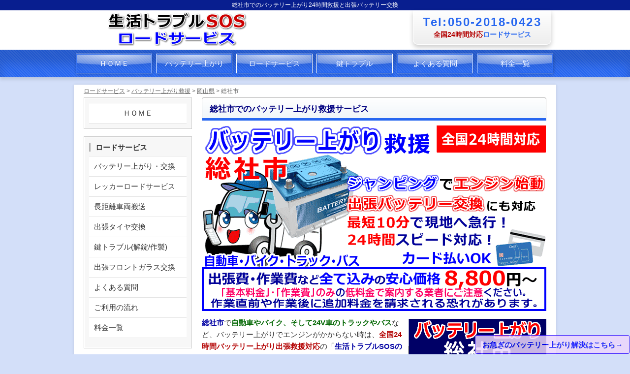

--- FILE ---
content_type: text/html
request_url: https://www.rtcroad.com/battery/area-okayama/batt_souja.html
body_size: 6725
content:
<!DOCTYPE html>
<html lang="ja">
<head>
<meta charset="UTF-8">
<meta http-equiv="X-UA-Compatible" content="IE=edge">
<title>バッテリー上がり 総社市｜自動車・トラックからバイク出張救援</title>
<meta name="viewport" content="width=device-width, initial-scale=1">
<meta name="description" content="総社市 バッテリー上がり｜自動車・トラックからオートバイ・原付バイクのバッテリー切れを出張救援。安い、格安な適正料金で夜間も総社市24時間365日対応バッテリー上がり救援ロードサービス。バッテリーの出張交換も対応。">
<meta name="thumbnail" content="https://www.rtcroad.com/images/rbt-soja.png">
<link rel="shortcut icon" href="../../favicon.ico">
<link rel="apple-touch-icon" href="../../apple-touch-icon.png" sizes="180x180">
<link rel="icon" type="image/png" href="../../android-touch-icon.png" sizes="192x192">
<link rel="preload" href="../../css/style.css" as="style">
<link rel="preload" href="../../js/openclose.js" as="script">
<link rel="stylesheet" href="../../css/style.css">
<script type="text/javascript" src="../../js/openclose.js"></script>
<!--[if lt IE 9]>
<script src="https://oss.maxcdn.com/html5shiv/3.7.2/html5shiv.min.js"></script>
<script src="https://oss.maxcdn.com/respond/1.4.2/respond.min.js"></script>
<![endif]-->
<!-- 画像の遅延読み込み -->
<script async src="https://www.rtcroad.com/js/lazyload.js"></script>
<script>
  if ("loading" in HTMLImageElement.prototype) {
    var images = document.querySelectorAll('img[loading="lazy"]');
    var sources = document.querySelectorAll("source[data-srcset]");
    sources.forEach(function (source) {
      source.srcset = source.dataset.srcset;
    });
    images.forEach(function (img) {
      img.src = img.dataset.src;
    });
  } else {
    var script = document.createElement("script");
    script.src = "https://www.rtcroad.com/js/lazyload.js";
    document.body.appendChild(script);
  }
</script>
<script defer type="text/javascript" src="https://www.rtcroad.com/cgi-bin/acc/acctag.js"></script>
</head>
<body>
<header>
<h1>総社市でのバッテリー上がり24時間救援と出張バッテリー交換</h1>
<div id="inner">
  <div id="logo"><a href="../../"><img src="../../images/logo_sos.png" width="400" height="70" alt="生活トラブルSOSのロードサービス(バッテリー上がり)"></a></div>
  <a href="tel:05020180423" onclick="gtag('event', 'click1', {'event_category': 'linkclick','event_label': 'label'});">
  <p id="tel"><span class="renraku">Tel:050-2018-0423</span><span class="red-b">全国24時間対応</span>ロードサービス</p>
  </a>
</div>
<!--/inner--></header>
<div id="menu-box">
  <!--PC用（481px以上端末）メニュー-->
  <nav id="menubar">
  <ul>
    <li><a href="https://www.rtcroad.com/">ＨＯＭＥ</a> 
    <li><a href="../">バッテリー上がり</a> 
    <li><a href="../../wrecker/">ロードサービス</a> 
    <li><a href="../../key/">鍵トラブル</a> 
    <li><a href="../../faq/">よくある質問</a> 
    <li><a href="../../price/">料金一覧</a> 
  </ul>
  </nav>
  <!--スマホ用（480px以下端末）メニュー-->
  <nav id="menubar-s">
  <ul>
    <li><a href="https://www.rtcroad.com/">ＨＯＭＥ</a> 
    <li><a href="../">バッテリー上がり</a> 
    <li><a href="../../wrecker/">ロードサービス</a> 
    <li><a href="../../key/">鍵トラブル</a> 
    <li><a href="../../faq/">よくある質問</a> 
    <li><a href="../../price/">料金一覧</a> 
  </ul>
  </nav>
</div>
<!--/menubox-->
<div id="contents">
  <nav id="pankuzu">
    <p><a href="https://www.rtcroad.com/">ロードサービス</a> &gt; <a href="../">バッテリー上がり救援</a> &gt; <a href="./">岡山県</a> &gt; 総社市</p>
  </nav>
  <article id="main">
  <section>
  <h2>総社市でのバッテリー上がり救援サービス</h2>
  <div id="mainimg"><img src="../../images/bttop-soja.png" alt="総社市でのバッテリー上がり・出張バッテリー交換" width="700" height="378"> </div>
  <div id="main2img"><img src="../../images/rbt-soja.png" alt="総社市のバッテリー上がり(ジャンピングでエンジン始動)" width="280" height="280"></div>
  <p><span class="blue-b">総社市</span>で<span class="green-b">自動車やバイク、そして24V車のトラックやバス</span>など、バッテリー上がりでエンジンがかからない時は、<span class="red-b">全国24時間バッテリー上がり出張救援対応</span>の「<span class="blue-b">生活トラブルSOSのロードサービス</span>」が、現地に急行してジャンピングでエンジンを始動します。</p>
  <p>バッテリーが経年劣化などで寿命となり、バッテリー交換ご希望の際は、<span class="red-b">出張バッテリー交換にも対応</span>しております。 </p>
  <p>バッテリー上がりは、一番発生する機会の多い車両トラブルです。<span class="blue-b">総社市</span>のご自宅やお出かけ先にてバッテリー上がりでお困りの際は、お気軽にご連絡ください。<span class="red-b">全国均一の格安な安心料金</span>にて<span class="red-b">最短10分現地到着目標</span>で、ご指定いただいた現地に急行します。</p>
  <p><span class="green-b">外車やバイク、24V車のトラックやバス、特殊車両、ハイブリッドカーや電気自動車</span>のバッテリー上がりもお任せください！</p>
  <p><span class="blue-b">総社市全域および総社市の周辺地域</span>にてバッテリー上がりでエンジンがかからない時は、<span class="red-b">夜間･深夜も24時間対応</span>で緊急出張します。<span class="red-b">出張バッテリー交換</span>もお任せください。</p>
  <div id="info_img"><img src="../../images/dm700x168.png" data-src="../../images/info.png" alt="総社市でのロードサービス業者選びは電話品質と安心の適正価格" width="700" height="168" class="lazyload" loading="lazy"></div>
  <div id="tel_img"><a href="tel:05020180423" onclick="gtag('event', 'click1', {'event_category': 'linkclick','event_label': 'label'});"><img src="../../images/dm700x85.png" data-src="../../images/tel2.png" alt="総社市対応のロードサービスに電話" width="700" height="85" class="lazyload" loading="lazy"></a>
    <p class="green">スマホの方は上のボタンでお電話できます！</p>
  </div>
  <ul class="mokuji_b">
    <li><a href="#tokucho">総社市でのバッテリー上がり救援ロードサービスの特徴</a> 
    <li><a href="../battery-price.html"><b>バッテリー上がり救援作業と料金詳細</b></a> 
    <li><a href="#ex">総社市でのバッテリー上がり対応情報</a> 
  </ul>
  </section>
  <section>
  <h2 id="tokucho" class="mt20"><span class="navy-b ">総社市でのバッテリー上がり救援ロードサービスの特徴</span></h2>
  <ul class="mokuji_nolink_b mb-5">
    <li><span class="red-b">総社市内24時間対応</span>でバッテリー上がり救援・出張バッテリー交換に緊急出動。 
    <li>総社市でのバッテリー上がり救援受付後、<span class="red-b">最短10分目標</span>で現地到着。 
    <li>ジャンピング作業でエンジン始動。 
    <li><span class="red-b">狭い場所でもＯＫ！</span> ジャンプスターターで対応。 
    <li><span class="red-b">出張バッテリー交換</span>ご希望の際は、適合バッテリーを持参して総社市内の現地に急行！ 
    <li>購入済みの<span class="red-b">バッテリー交換作業のみでもＯＫ！ </span>
    <li>総社市内の全店賠償責任保険加入済みで安心。 
    <li>会員制ではありませんので、<span class="red-b">総社市内にていつでもご利用可能</span>です。 
  </ul>
  <p><span class="green-b">ベンツ・BMWなどの外車や24V仕様の車両、大型トラックやバス、オートバイ、特殊車両、ハイブリッドカーや電気自動車</span>のバッテリー上がり救援もお任せ下さい！</p>
  </section>
  <section>
  <h2 id="ex" class="mt20"><span class="navy-b ">総社市のバッテリー上がり救援対応情報</span></h2>
  <p>総社市内のバッテリー上がり救援や出張バッテリー交換対応エリアと対応事例のご紹介。</p>
  <h3 class="mb0">総社市のバッテリー上がり救援対応エリア</h3>
  <div id="areaimg"><img src="../../images/dm255x319.png" data-src="../../images/btarea-soja.png" alt="総社市のバッテリー上がり対応情報" width="255" height="316" class="lazyload" loading="lazy"></div>
  <ul class="mokuji_stn">
    <li>【あ】赤浜/井尻野/泉/井手/宇山/駅前/岡谷/奥坂/刑部
    <li>【か】影/金井戸/上林/上原/北溝手/清音柿木/清音上中島/清音軽部/清音黒田/清音古地/清音三因/久代/窪木/久米/黒尾/槁/小寺
    <li>【さ】宍粟/下倉/下林/下原/宿/新本/地頭片山/総社
    <li>【た】種井/中央/富原
    <li>【な】中尾/中原/長良/西阿曽/西郡/西坂台/延原
    <li>【は】秦/原/東阿曽/日羽/福井/福谷
    <li>【ま】真壁/槇谷/三須/溝口/美袋/南溝手/見延/三輪/門田
    <li>【や】八代/山田
  </ul>
  <p class="mt-10">※総社市内の上記および周辺地域のバッテリー上がり・出張バッテリー交換に緊急対応。</p>
  <h4>総社市の各施設や観光地の周辺地域にもスピード対応します！</h4>
  <ul class="mokuji_stn">
    <li>総社市役所/山手支所/清音支所/総社警察署/山手スポーツ広場/清音ふるさとふれあい広場/総社北公園陸上競技場/高梁川河川敷グラウンド/清音河川敷グラウンド
    <li>総社ふれあいセンター/総社市まちかど郷土館/サントピア岡山総社/岡山県立吉備路郷土館/レジャープールWAPS/国民宿舎サンロード吉備路/総社スポーツセンター
    <li>ビジネス旅館総社/吉備路アリーナ/きびじつるの里/清音温泉/吉備路自転車道/鬼ノ城-岩屋/備中国分寺/リブ21/砂川公園/総社北公園/常盤公園/井風呂谷川砂防公園･･･他

  </ul>
  <h4>総社市の駅周辺や沿線地域での出張バッテリー上がり救援もお任せください！</h4>
  <ul class="mokuji_stn">
    <li>服部/東総社/美袋/総社/清音/日羽/豪渓駅
  </ul>
  <h4>参考情報：総社市の警察署・市役所の連絡先</h4>
  <ul class="mokuji_stn mb30">
    <li>総社警察署：総社市真壁426-1「TEL：0866-94-0110」
    <li>総社市役所：総社市中央一丁目1番1号「TEL：0866-92-8200」
  </ul>
  <h3 class="mt30">バッテリー上がりトピックス</h3>
  <p>自動車やバイク、トラックやバスのバッテリー上がりに関するトッピクスをご紹介します。</p>
  <h4>ライト類の消し忘れによるバッテリー上がりに注意</h4>
  <div id="topicsimg"><img src="../../images/dm286x215.png" data-src="../../images/battery14.jpg" alt="総社市（バッテリー上がりトピックス）" width="286" height="214" class="lazyload" loading="lazy"></div>
  <p>バッテリー上がりの原因で一番多いのは、ヘッドライトやスモールライト、ハザードランプや室内灯などライト類の消し忘れというケアレスミスで起きています。これらのライト類の消し忘れに気を付ければ、バッテリーが上がる確率を大幅に減らすことができます。</p>
  <p>ライトの切り替えスイッチに「AUTO」があれば、「AUTO」にセットしておけばヘッドライトの消し忘れを予防することはできます。しかし、昼間の時間帯に少し幅の広い陸橋の下を走るとパッシングしたような動作をするため、「AUTO」を使用しないドライバーもいらっしゃると思います。</p>
  <p>初心者や車を乗り換えた時などにライト類の消し忘れをしやすいですが、問題は気をつけて直るかどうかです。しかし、完全な対策にはなりませんが、車を駐車したらライト類を消したかどうか確認する習慣を付けることが大切です。</p>
  <p>ヘッドライトやスモールランプはスイッチを切れば消えますが、特に室内灯には注意が必要です。室内灯はスイッチの位置によって半ドアの時に点きっ放しになりますので、ドアを閉める時にも注意しなければいけません。</p>
  <p>また、ドアを閉めた後でも点灯して少し経ってから自動的に消える車種もありますので、室内灯が消えるのを見届けてから車を離れるようにした方が良いでしょう。</p>
  <h4>運転頻度もバッテリー上がりに関係する</h4>
  <p>主にエンジン始動と電装品でバッテリーの電力が消費されますが、車はエンジンを切って駐車している時にもバッテリーは自然放電しています。都心の人は通勤などで電車やバスを利用する機会が多く、仕事がお休みの時にも渋滞を避けて、公共の交通機関を利用する機会が多いと思います。3週間や1ヶ月の間、一度も車を利用しないこともあると思います。</p>
  <p>車はエンジンを始動して乗らないでいても自然放電していますので、長い間放置してしまうとバッッテリーの電力が底をついてしまい、電力不足でエンジンがかからなくなってしまいます。もし、しばらく車を使う予定がないのであれば、バッテリーのマイナス端子を外しておくことが、バッテリー上がり防止になります。</p>
  <h4>エンジン始動時の動力源</h4>
  <p>ガソリンエンジン車やディーゼルエンジン車は、ガソリンや軽油を燃料としていますが、自力でエンジンをかけることはできません。最初はセルモーターが回転することで、エンジンが始動するきっかけを作っています。セルモーターは高トルクのモーターを利用して回転しますが、その動力源としてバッテリーに蓄えられている電気が使われています。</p>
  <p>基本的にエンジンの排気量が大きくなると、エンジンの始動に大きな力が必要になりますので、排気量が大きくなるほどバッテリーもパワーが必要になります。例えば、バイク→軽自動車→自動車→トラック・バスと、排気量が大きくなれば、それだけバッテリーサイズも大きくなります。</p>
  <div id="info_img"><img src="../../images/dm700x168.png" data-src="../../images/info.png" alt="総社市でのロードサービス業者選びは電話品質と安心の適正価格" width="700" height="168" class="lazyload" loading="lazy"></div>
  <div id="tel_img"><a href="tel:05020180423" onclick="gtag('event', 'click1', {'event_category': 'linkclick','event_label': 'label'});"><img src="../../images/dm700x85.png" data-src="../../images/tel2.png" alt="総社市対応のロードサービスに電話" width="700" height="85" class="lazyload" loading="lazy"></a>
    <p class="green">スマホの方は上のボタンでお電話できます！</p>
  </div>
  </section>
  </article>
  <!--/main-->
  <aside id="sub">
  <nav class="box1">
  <ul class="submenu mb0">
    <li class="c"><a href="https://www.rtcroad.com/">ＨＯＭＥ</a> 
  </ul>
  </nav>
  <nav class="box1">
  <h3>ロードサービス</h3>
  <ul class="submenu mb10">
    <li><a href="../">バッテリー上がり・交換</a> 
    <li><a href="../../wrecker/">レッカーロードサービス</a> 
    <li><a href="../../wrecker/long-price.html">長距離車両搬送</a> 
    <li><a href="../../wrecker/tire.html">出張タイヤ交換</a> 
    <li><a href="../../key/">鍵トラブル(解錠/作製)</a> 
    <li><a href="../../front/">出張フロントガラス交換</a> 
    <li><a href="../../faq/">よくある質問</a> 
    <li><a href="../../#flow">ご利用の流れ</a> 
    <li><a href="../../price/">料金一覧</a> 
  </ul>
  </nav>
  <nav class="box1">
  <h3>トピックス・事例</h3>
  <ul class="submenu mb10">
    <li><a href="../../topics/">トピックス</a> 
    <li><a href="../bt_example/">バッテリー上がり事例</a> 
    <li><a href="../../wrecker/wrc_example/">レッカーサービス事例</a> 
  </ul>
  </nav>
  <nav class="box1">
  <h3>Information</h3>
  <ul class="submenu mb10">
    <li><a href="../../info/anshin.html">安心の施策活動</a> 
    <li><a href="../../info/privacy.html">個人情報取扱い</a> 
    <li><a href="../../info/">運営会社情報</a> 
  </ul>
  </nav>
  </aside>
  <!--/sub-->
  <a href="https://www.rtcroad.com/lp/battery.html"><div class="page_change">お急ぎのバッテリー上がり解決はこちら→</div></a>
  <p id="pagetop"><a href="#top">↑ </a></p>
</div>
<!--/contents-->
<footer>
<div id="copyright"><small>生活トラブルSOSの全国24時間対応ロードサービス</small></div>
</footer>
<!--スマホ用更新情報　480px以下--><script type="text/javascript">
if (OCwindowWidth() <= 480) {
	open_close("newinfo_hdr", "newinfo");
}
</script> <!--メニューの３本バー-->
<div id="menubar_hdr" class="close"><span></span><span></span><span></span></div>
<!--メニューの開閉処理条件設定　480px以下--><script type="text/javascript">
if (OCwindowWidth() <= 480) {
	open_close("menubar_hdr", "menubar-s");
}
</script>
<script>
var ua = navigator.userAgent;
if (ua.indexOf('iPhone') < 0 && ua.indexOf('Android') < 0) { $('a[href^="tel:"]').css('cursor', 'default').click(function (event) { event.preventDefault(); }); } </script>
<script type="text/javascript">
  window._mfq = window._mfq || [];
  (function() {
    var mf = document.createElement("script");
    mf.type = "text/javascript"; mf.defer = true;
    mf.src = "//cdn.mouseflow.com/projects/8cb82fd4-194a-4c90-ad10-12c6e87f08cf.js";
    document.getElementsByTagName("head")[0].appendChild(mf);
  })();
</script>
<script defer src="https://polyfill.io/v2/polyfill.min.js?features=IntersectionObserver"></script>
</body>
</html>


--- FILE ---
content_type: text/css
request_url: https://www.rtcroad.com/css/style.css
body_size: 8259
content:
@charset "utf-8";

body {
	margin: 0px;
	padding: 0px;
	color: #333;
	font-family:"ヒラギノ角ゴ Pro W3", "Hiragino Kaku Gothic Pro", "メイリオ", Meiryo, Osaka, "ＭＳ Ｐゴシック", "MS PGothic", sans-serif;
	font-size: 15px;
	line-height: 1.6;
	background: #d3dff9;
	-webkit-text-size-adjust: none;
}
h1,h2,h3,h4,h5,p,ul,ol,li,dl,dt,dd,form,figure,form {margin: 0px;padding: 0px;}
ul {list-style-type: none;}
img {border: none;max-width: 100%;height: auto;}
a img:hover {opacity: 0.7;}
table {border-collapse:collapse;font-size: 100%;border-spacing: 0;}
iframe {width: 100%;}

a {
	color: #0000FF;
	-webkit-transition: 0.5s;
	transition: 0.5s;
}
a:hover {
	color: #FF7C50;
	text-decoration: none;
}

.clfix:after{
  content: "."; 
  display: block; 
  height: 0; 
  font-size:0;	
  clear: both; 
  visibility:hidden;
}

header {
	width: 100%;
	background: #fff;
}

header #inner {
	width: 980px;
	height: 80px;
	margin: 0 auto;
	position: relative;
	text-decoration: none;
}

header #logo {
	position: absolute;
	left: 10px;
	top: 4px;
}
/*TEL*/
header #tel {
	position: absolute;
	right: 10px;
	top: 0px;
	background: #fff;
	background: -webkit-gradient(linear, left top, left bottom, from(#fff), to(#ededed));
	background: -webkit-linear-gradient(#fff, #ededed);
	background: linear-gradient(#fff, #ededed);
	padding: 10px 20px;
	border-radius: 0px 0px 10px 10px;
	-webkit-box-shadow: 0px 0px 10px rgba(0,0,0,0.2);
	box-shadow: 0px 5px 10px rgba(0,0,0,0.2),0px 0px 1px 1px #fff inset;
	font-size: 14px;
	font-weight: bold;
	text-align: center;
	color: #2666f0;
}

header #tel .renraku {
	display: block;
	color: #2666f0;
	font-size: 24px;
	font-weight: bold;
	line-height: 1.2;
	letter-spacing: 0.1em;
}
header h1 {
	text-align: center;
	font-size: 80%;
	font-weight: normal;
	line-height: 1.8;
	color: #FFFFFF;
	background-color: #081E8F;
}

#menu-box {
	width: 100%;
	overflow: hidden;
	background: #2666f0;
	background-image: repeating-linear-gradient(45deg,rgba(255,255,255,0.1), rgba(255,255,255,0.1) 2px,transparent 0,transparent 4px);
	-webkit-box-shadow: 0px 5px 6px rgba(0,0,0,0.1), 0px 30px 20px rgba(0,0,0,0.15) inset;
	box-shadow: 0px 5px 6px rgba(0,0,0,0.1), 0px 30px 20px rgba(0,0,0,0.15) inset;
	margin-bottom: 15px;
}
#menubar,
#menubar-s {
	width: 980px;
	overflow: hidden;
	margin: 0 auto;
}

#menubar li,
#menubar-s li {
	float: left;
	text-align: center;
	width: 163px;
}
#menubar a,
#menubar-s a {
	margin: 8px 4px;
	display: block;
	text-decoration: none;
	padding: 7px 0px;
	color: #fff;
	text-shadow: 0px -1px #2666f0;
	border: 1px solid #fff;	
	background: radial-gradient(ellipse 200% 50px at top,rgba(255,255,255,0.8),rgba(255,255,255,0.3) 42%,rgba(255,255,255,0) 45%);
	-webkit-box-shadow: 1px 2px 6px rgba(0,0,0,0.2), 0px 0px 1px  1px #2666f0 inset;
	box-shadow: 1px 2px 6px rgba(0,0,0,0.2), 0px 0px 1px  1px #2666f0 inset;
}

#menubar a:hover,
#menubar li.current a {
	position: relative;
	left: 1px;
	top: 1px;
	background: transparent;
}

#menubar-s {
	display: none;
}

#menubar_hdr {
	display: none;
}

#contents {
	clear: both;
	width: 940px;
	padding: 20px 20px 0px;
	margin: 0px auto 30px;
	background: #FFF;
	overflow: hidden;
	-webkit-box-shadow: 0px 0px 5px rgba(0,0,0,0.1);
	box-shadow: 0px 0px 5px rgba(0,0,0,0.1);
}

#pankuzu{
	clear: both;
	width: auto;
	margin-top: -15px;
	margin-bottom: 5px;
}

#pankuzu p{
	color: #666666;
	font-size: 12px;
	line-height: 16px;
	padding: 0px;
}

#pankuzu a{
	color: #666666;
}

#main {
	float: right;
	width: 700px;
	padding-bottom: 20px;
}

#main h2 {
	clear: both;
	color: #000080;
	margin-bottom: 15px;
	font-size: 115%;
	background: #fff;
	background: -webkit-gradient(linear, left top, left bottom, from(#fff), to(#f0f6fa));
	background: -webkit-linear-gradient(#fff, #f0f6fa);
	background: linear-gradient(#fff, #f0f6fa);
	padding: 9px 15px 5px 15px;
	border-radius: 4px 4px 0px 0px;
	border-left: solid 1px #b5b5b5;
	border-top: solid 1px #b5b5b5;
	border-right: solid 1px #b5b5b5;
	border-bottom: solid 5px #2666f0;
}

#main h3 {
	clear: both;
	color: #000080;
	margin-bottom: 10px;
	font-size: 110%;
	background: #fff;
	background: -webkit-gradient(linear, left top, left bottom, from(#fff), to(#f0f6fa));
	background: -webkit-linear-gradient(#fff, #f0f6fa);
	background: linear-gradient(#fff, #f0f6fa);
	padding: 9px 15px 5px 15px;
	border-radius: 4px 4px 4px 4px;
	border-left: solid 1px #b5b5b5;
	border-top: solid 1px #b5b5b5;
	border-right: solid 1px #b5b5b5;
	border-bottom: solid 1px #b5b5b5;
}

#main h4 {
	font-size: 100%;
	margin-top: 10px;
	margin-bottom: 0px;
	color: #000080;
	border-bottom: 1px solid #CCC;
	border-left: 4px solid #2666f0;
	padding-left: 10px;
}

#main h5 {
	color: #000080;
	font-size: 100%;
	margin-top: 5px;
	margin-bottom: -5px;
	padding-left: 0px;
}

#main p {
	padding: 6px 0px 7px;
}
#main p + p {
	padding-top: 0px;
}

#main h2 + p,
#main h3 + p {
	padding-top: 0px;
	margin-top: -6px;
}

#main section.list {
	margin-bottom: 15px;
	position: relative;
	overflow: hidden;
	padding: 20px;
	background: #fff;
	border: 1px solid #ccc;
}

#main section.list p {
	padding: 0px;
	margin-left: 34%;
}

#main section.list figure img {
	float: left;
	padding: 5px;
	background: #fff;
	width: 30%;
	height: auto;
	border: 1px solid #ccc;
}

#main section.list h4 {
	font-size: 120%;
	color: #2666f0;
	border-bottom: solid 1px #2666f0;
	margin-left: 34%;
	margin-bottom: 10px;
}

#sub {
	float: left;
	width: 220px;
	
}

#sub h2 {
	font-size: 100%;
	padding-bottom: 5px;
}

#sub h2::first-letter {
	border-left: 3px solid #b5b5b5;
	padding-left: 10px;
}

#sub h3 {
	font-size: 100%;
	padding-bottom: 5px;
}

#sub h3::first-letter {
	border-left: 3px solid #b5b5b5;
	padding-left: 10px;
}

#sub ul.submenu {
	margin-bottom: 15px;
	border-top: solid 1px #e4e4e4;
}

#sub ul.submenu li {
	background: #fff;
	border-bottom: solid 1px #e4e4e4;
}
#sub ul.submenu li a {
	color: #333;
	text-decoration: none;
	display: block;
	padding: 8px 10px;
}
#sub ul.submenu li a:hover {
	background: #FFF1DF;
	color: #FF7C50;
}

#sub .box1 {
	padding: 10px;
	margin-bottom: 15px;
	background: #f7f7f7;
	border: solid 1px #ccc;
	-webkit-box-shadow: 0px 0px 1px 1px #fff inset;
	box-shadow: 0px 0px 1px 1px #fff inset;
}

#sub .box1 ul.submenu {
	margin-bottom: 0px;
}

.cal {
	width: 100%;
}
.cal, .cal td, .cal th{
	border: 1px solid #ccc;
	text-align: center;
}

.cal th{
	background: #f7f7f7;
}
.cal .sat{
	color: #09F;
}
.cal .sun{
	color: #C33;
}

footer {
	clear: both;
	background: #2666f0;
	color: #fff;
	font-size: 85%;
}
footer a {
	color: #fff;
}
footer a:hover {
	color: #fff;
}
footer .pr {
	display: block;
	font-size: 80%;
}

#footermenu {
	width: 980px;
	margin: 0 auto;
	overflow: hidden;
	padding: 10px 0px;
	font-size: 14px;
}

#footermenu ul {
	float: left;
/*	width: 20%; */
	padding-right: 2%;
}

#copyright {
	clear: both;
	text-align: center;
	background: #333;
}
#copyright a {
	text-decoration: none;
}
#mainimg img {
	width: 100%;
	height: auto;
	vertical-align: bottom;
	margin-top: -5px;
	margin-bottom: 5px;
}

#main2img img {
	margin: 10px 0px 5px 5px;
	width: 280px;
	height: auto;
	float: right;
}

#areaimg img {
	vertical-align: bottom;
	margin: 10px 0px 5px 5px;
	padding: 0px 0px 5px 5px;
	width: 255px;
	height: auto;
	float: right;
}
#topicsimg img {
	vertical-align: bottom;
	margin: 10px 0px 5px 5px;
	padding: 0px 0px 5px 0px;
	width: 286px;
	height: auto;
	float: right;
}

#tel_img {
	margin-bottom: 20px;
}
#tel_img p {
	text-align: center;
	margin-top: -10px;
}

#info_img {
	margin-bottom: 0px;
}

#priceimg img {
	width: 100%;
	vertical-align: bottom;
	margin-bottom: 10px;
}

#new dl{
	padding-left: 5px;
	margin-top: -5px;
	margin-bottom: 15px;
}

#new dt {
	font-weight: bold;
	float: left;
	width: 8em;
}

#new dd {
	padding-left: 8em;
}

.ta1 {
	width: 100%;
	margin-bottom: 15px;
}
.ta1, .ta1 td, .ta1 th {
	border: 1px solid #ccc;
	padding: 10px;
	word-break: break-all;
}

.ta1 th.tamidashi {
	width: auto;
	text-align: left;
	background: #cce6f6;
}

.ta1 th {
	width: 140px;
	text-align: center;
	background: #f7f7f7;
}

.ta1 img {
	vertical-align: bottom;
}

.ta_price {
	width: 100%;
	margin-bottom: 5px;
}
.ta_price, .ta_price td, .ta_price th {
	border: 1px solid #ccc;
	padding: 5px;
	word-break: break-all;
}

.ta_price th.tamidashi {
	width: auto;
	text-align: left;
	background: #cce6f6;
}

.ta_price th {
	width: auto;
	text-align: left;
	background: #f7f7f7;
	font-weight: normal;
}
.ta_price td {
	width: 120px;
	text-align: right;
	background: #ffffff;
}

.ta_price img {
	vertical-align: bottom;
}

.ta_price180 {
	width: 100%;
	margin-bottom: 5px;
}
.ta_price180, .ta_price180 td, .ta_price180 th {
	border: 1px solid #ccc;
	padding: 5px;
	word-break: break-all;
}

.ta_price180 th.tamidashi {
	width: auto;
	text-align: left;
	background: #cce6f6;
}

.ta_price180 th {
	width: auto;
	text-align: left;
	background: #f7f7f7;
	font-weight: normal;
}
.ta_price180 td {
	width: 180px;
	text-align: right;
	background: #ffffff;
}

.ta_price180 img {
	vertical-align: bottom;
}

.faq {
	padding: 0px 15px;
}

.faq dt {
	color: #2666f0;
	font-weight: bold;
	padding-top: 15px;
}

.faq dd {
	border-bottom: 1px solid #CCC;
	overflow: hidden;
	padding-bottom: 15px;
}

#pagetop {
	clear: both;
	padding-top: 40px;
}
#pagetop a {
	color: #FFF;
	font-size: 20px;
	padding: 0px 30px;
	background: #333;
	text-decoration: none;
	text-align: center;
	display: block;
	float: right;
	border-radius: 4px 4px 0px 0px;
}

#pagetop a:hover {
	background-color: #999;
	color: #FFF;
}

.look {
	background: #dcdcdc;
}
.mb15,
.mb1em {
	margin-bottom: 15px;
}
.clear {
	clear: both;
}
ul.disc {
	padding: 0em 25px 1em;
	list-style: disc;
}
.color1 {
	color: #2666f0;
}
.pr {
	font-size: 10px;
}
.wl {
	width: 96%;
}
.ws {
	width: 50%;
}
.c {
	text-align: center;
}
.r {
	text-align: right;
}
.l {
	text-align: left !important;
}
img.fr {
	float: right;
	margin-left: 10px;
	margin-top: 5px;
	margin-bottom: 10px;
}
img.fl {
	float: left;
	margin-right: 10px;
	margin-top: 5px;
	margin-bottom: 10px;
}
.big1 {
	font-size: 30px;
	letter-spacing: 0.2em;
}
.mini1 {
	font-size: 11px;
}
.mini12 {
	font-size: 12px;
}
.mini135 {
	font-size: 13.5px;
}
.mini14h125 {
	font-size: 14px;
	line-height: 125%;
}
.mini15 {
	font-size: 15px;
}
.mini16 {
	font-size: 16px;
}
.mini15h125 {
	color: #666;
	font-size: 15px;
	line-height: 125%;
}
.newicon {
	background: #F00;
	color: #FFF;
	font-size: 10px;
	padding: 0px 5px;
	border-radius: 2px;
	margin: 0px 5px;
}

/*追加したCSS*/
.red{ color: #B30000!important; }
.blue{ color: #0000A3!important; }
.green{ color: #006600!important; }
.yellow{ color: #ffff00!important; }
.navy{ color: #000080!important; }
.orange{ color: #ff9800!important; }
.pink{ color: #ec407a!important; }
.purple{ color: #8C24A3!important; }
.olive{ color: #808000!important; }
.lime{ color: #00ff00!important; }
.aqua{ color: #00bcd4!important; }
.black{ color: #000!important; }
.gray{ color: #ccc!important; }
.white{ color: #fff!important; }
.brown{ color: #804000!important; }

.red-b{ color: #B30000!important; font-weight: bold; }
.blue-b{ color: #0000A3!important; font-weight: bold; }
.green-b{ color: #006600!important; font-weight: bold; }
.yellow-b{ color: #ffff00!important; font-weight: bold; }
.navy-b{ color: #000080!important; font-weight: bold; }
.orange-b{ color: #ff9800!important; font-weight: bold; }
.pink-b{ color: #ec407a!important; font-weight: bold; }
.purple-b{ color: #8C24A3!important; font-weight: bold; }
.olive-b{ color: #808000!important; font-weight: bold; }
.lime-b{ color: #00ff00!important; font-weight: bold; }
.aqua-b{ color: #00bcd4!important; font-weight: bold; }
.black-b{ color: #000!important; font-weight: bold; }
.gray-b{ color: #ccc!important; font-weight: bold; }
.white-b{ color: #fff!important; font-weight: bold; }

.line-blue{ background: linear-gradient(transparent 50%, #9ddff1 50%); }/*青*/
.line-yellow{ background: linear-gradient(transparent 50%, #fff499 50%); }/*黄*/
.line-orange{ background: linear-gradient(transparent 50%, #f7d999 50%); }/*橙*/
.line-pink{ background: linear-gradient(transparent 70%, #f7c2e1 10%); }/*ピンク*/
.line-lime{ background: linear-gradient(transparent 50%, #aae59e 50%); }/*黄緑*/
.line-gray{ background: linear-gradient(transparent 50%, #d6d6d6 50%); }/*灰*/
.line-green{ background: linear-gradient(transparent 50%, #B8DCB8 50%); }/*緑*/

.box-yellow,
.box-orange,
.box-pink,
.box-lime,
.box-gray{ padding: 2px; }

.box-yellow{ background-color: #ff6; }
.box-orange{ background-color: #f90; }
.box-pink{ background-color: #ffccff; }
.box-lime{ background-color: #9f9; }
.box-gray{ background-color: #ccc; }

.mt0{ margin-top: 0px !important;}
.mt5{ margin-top: 5px !important;}
.mt10{ margin-top: 10px !important;}
.mt15{ margin-top: 15px !important;}
.mt20{ margin-top: 20px !important;}
.mt30{ margin-top: 30px !important;}
.mt-5{ margin-top: -5px !important;}
.mt-10{ margin-top: -10px !important;}
.mt-15{ margin-top: -15px !important;}
.mt-20{ margin-top: -20px !important;}
.mt-25{ margin-top: -25px !important;}
.mb0{ margin-bottom: 0px !important;}
.mb3{ margin-bottom: 3px !important;}
.mb5{ margin-bottom: 5px !important;}
.mb10{ margin-bottom: 10px !important;}
.mb15{ margin-bottom: 15px !important;}
.mb20{ margin-bottom: 20px !important;}
.mb30{ margin-bottom: 30px !important;}
.mb-5{ margin-bottom: -5px !important;}
.mb-10{ margin-bottom: -10px !important;}
.mb-15{ margin-bottom: -15px !important;}
.mb-20{ margin-bottom: -20px !important;}
.ml5{ margin-left: 5px !important;}

.pr3{ padding-right: 3px !important;}
.pr4{ padding-right: 4px !important;}

.pt5{ padding-top: 5px !important;}
.pb2{ padding-bottom: 2px !important;}

.font16b {
	font-size: 16px;
	font-weight: bold;
}
.font15 {
	font-size: 15px;
}
.font16 {
	font-size: 16px;
}
.font18 {
	font-size: 18px;
}

.box_2l {
	float: left;
	width: 46.5%;
	margin-left: 1%;
	margin-bottom: 15px;
	border-radius: 5px;
	-moz-border-radius: 5px;
	-webkit-border-radius: 5px;
	box-shadow: rgba(0, 0, 0, 0.1) 0px 0px 3px 0px;
	-webkit-box-shadow: rgba(0, 0, 0, 0.1) 0px 0px 3px 0px;
	-moz-box-shadow: rgba(0, 0, 0, 0.1) 0px 0px 3px 0px;
	background-color: #FFF;
	padding-top: 10px;
	padding-right: 1%;
	padding-bottom: 5px;
	padding-left: 1%;
}

.box_2l .box_img {
	text-align: center;
	padding-top: 0px;
	padding-bottom: 0px;
}

.box_2l a.btn_s {
	font-size: 12px;
	width: 140px;
	padding-top: 7px;
	padding-bottom: 7px;
}

.box_2l_btn {
	float: left;
	width: 46.5%;
	margin-left: 1%;
	margin-bottom: 2px;
	background-color: #FFF;
	padding-top: 5px;
	padding-right: 1%;
	padding-bottom: 0px;
	padding-left: 1%;
}

.box_2l_btn .box_img {
	text-align: center;
	padding-top: 0px;
	padding-bottom: 0px;
}

.box_2l_btn a.btn_s {
	font-size: 12px;
	width: 140px;
	padding-top: 5px;
	padding-bottom: 5px;
}

.box_3l {
	float: left;
	width: 30%;
	margin-left: 1%;
	margin-bottom: 15px;
	border-radius: 5px;
	-moz-border-radius: 5px;
	-webkit-border-radius: 5px;
	box-shadow: rgba(0, 0, 0, 0.1) 0px 0px 3px 0px;
	-webkit-box-shadow: rgba(0, 0, 0, 0.1) 0px 0px 3px 0px;
	-moz-box-shadow: rgba(0, 0, 0, 0.1) 0px 0px 3px 0px;
	background-color: #FFF;
	padding-top: 10px;
	padding-right: 1%;
	padding-bottom: 5px;
	padding-left: 1%;
}

.box_3l .box_img {
	text-align: center;
	padding-top: 0px;
	padding-bottom: 0px;
	padding-left: 0px;
	padding-right: 0px;
}

.box_3l a.btn_s {
	font-size: 12px;
	width: 140px;
	padding-top: 7px;
	padding-bottom: 7px;
}

a.btn_s {
	font-size: 1.6rem;
	font-size: 16px;
	text-decoration: none;
	display: block;
	width: 300px;
	margin-left: auto;
	margin-right: auto;
	text-align: center;
	color: #FFF;
	padding-top: 10px;
	padding-bottom: 10px;
	border-radius: 5px;
	-moz-border-radius: 5px;
	-webkit-border-radius: 5px;
	box-shadow: rgba(0, 0, 0, 0.5) 0px 0px 3px 0px;
	-webkit-box-shadow: rgba(0, 0, 0, 0.5) 0px 0px 3px 0px;
	-moz-box-shadow: rgba(0, 0, 0, 0.5) 0px 0px 3px 0px;
	border: 3px solid #2B5ED8;
	background: -moz-linear-gradient(top, #0E3EA9, #0E3EA9 80%, #000080);
	background: -webkit-gradient(linear, left top, left bottom, from(#0E3EA9), color-stop(0.8, #0E3EA9), to(#000080));
	background-color: #000080;
	letter-spacing: 1px;
	margin-top: 5px;
	margin-bottom: 20px;
}

a.btn_s:hover {
	background: -moz-linear-gradient(top, #114ED2, #1049C5 80%, #1049C5);
	background: -webkit-gradient(linear, left top, left bottom, from(#114ED2), color-stop(0.8, #1049C5), to(#1049C5));
	background-color: #1049C5;
}

.mokuji {
	background-color: #FFF9F0;
	padding:3px 5px 5px;
	box-shadow: rgba(0, 0, 0, 0.15) 0px 0px 3px 0px;
	-webkit-box-shadow: rgba(0, 0, 0, 0.15) 0px 0px 3px 0px;
	-moz-box-shadow: rgba(0, 0, 0, 0.15) 0px 0px 3px 0px;
	border-radius: 5px;
	-moz-border-radius: 5px;
	-webkit-border-radius: 5px;
	border: 1px solid #FFF;
	margin-top: 10px;
	margin-right: 0px;
	margin-bottom: 10px;
	margin-left: 0px;
}
.mokuji li {
	padding: 5px;
	border-bottom-width: 1px;
	border-bottom-style: dotted;
	border-bottom-color: #DCC09E;
	color: #B7835B;
}
.mokuji li:hover {
	color: #081E8F;
}

.mokuji_b {
	background-color: #FFF9F0;
	padding:3px 5px 5px;
	box-shadow: rgba(0, 0, 0, 0.15) 0px 0px 3px 0px;
	-webkit-box-shadow: rgba(0, 0, 0, 0.15) 0px 0px 3px 0px;
	-moz-box-shadow: rgba(0, 0, 0, 0.15) 0px 0px 3px 0px;
	border-radius: 5px;
	-moz-border-radius: 5px;
	-webkit-border-radius: 5px;
	border: 1px solid #FFF;
	margin-top: 10px;
	margin-right: 0px;
	margin-bottom: 10px;
	
	margin-left: 0px;
}
.mokuji_b li {
	padding: 5px 5px 5px 0px;
	border-bottom-width: 1px;
	border-bottom-style: dotted;
	border-bottom-color: #DCC09E;
	color: #B7835B;
	list-style-type: disc;
	margin-left: 20px;
}
.mokuji_b li:hover {
/*	background-color: #FFFFFF; */
	color: #081E8F;
}

.mokuji2 {
	background-color: #FFF9F0;
	padding:3px 5px 5px;
	box-shadow: rgba(0, 0, 0, 0.15) 0px 0px 3px 0px;
	-webkit-box-shadow: rgba(0, 0, 0, 0.15) 0px 0px 3px 0px;
	-moz-box-shadow: rgba(0, 0, 0, 0.15) 0px 0px 3px 0px;
	border-radius: 5px;
	-moz-border-radius: 5px;
	-webkit-border-radius: 5px;
	border: 1px solid #FFF;
	margin-top: 10px;
	margin-right: 0px;
	margin-bottom: 10px;
	margin-left: 0px;
}
.mokuji2 li {
	padding: 5px;
	border-bottom-width: 1px;
	border-bottom-style: dotted;
	border-bottom-color: #DCC09E;
	color: #B7835B;
}
.mokuji2 li a {
	color: #B7835B;
}
.mokuji2 li:hover {
}

.mokuji_nolink {
	background-color: #F0F9FF;
	padding:3px 5px 5px;
	box-shadow: rgba(0, 0, 0, 0.15) 0px 0px 3px 0px;
	-webkit-box-shadow: rgba(0, 0, 0, 0.15) 0px 0px 3px 0px;
	-moz-box-shadow: rgba(0, 0, 0, 0.15) 0px 0px 3px 0px;
	border-radius: 5px;
	-moz-border-radius: 5px;
	-webkit-border-radius: 5px;
	border: 1px solid #FFF;
	margin-top: 10px;
	margin-right: 0px;
	margin-bottom: 10px;
	margin-left: 0px;
}
.mokuji_nolink li {
	padding: 5px;
	border-bottom-width: 1px;
	border-bottom-style: dotted;
	border-bottom-color: #0E3EA9;
	color: #000080;
}

.mokuji_nolink_b {
	background-color: #F0F9FF;
	padding:3px 5px 5px;
	box-shadow: rgba(0, 0, 0, 0.15) 0px 0px 3px 0px;
	-webkit-box-shadow: rgba(0, 0, 0, 0.15) 0px 0px 3px 0px;
	-moz-box-shadow: rgba(0, 0, 0, 0.15) 0px 0px 3px 0px;
	border-radius: 5px;
	-moz-border-radius: 5px;
	-webkit-border-radius: 5px;
	border: 1px solid #FFF;
	margin-top: 10px;
	margin-right: 0px;
	margin-bottom: 10px;
	margin-left: 0px;
}
.mokuji_nolink_b li {
	padding: 5px 5px 5px 0px;
	border-bottom-width: 1px;
	border-bottom-style: dotted;
	border-bottom-color: #0E3EA9;
	color: #000080;
	list-style-type: disc;
	margin-left: 20px;
}

.mokuji_link_c {
	background-color: #F0F9FF;
	padding:3px 5px 5px;
	box-shadow: rgba(0, 0, 0, 0.15) 0px 0px 3px 0px;
	-webkit-box-shadow: rgba(0, 0, 0, 0.15) 0px 0px 3px 0px;
	-moz-box-shadow: rgba(0, 0, 0, 0.15) 0px 0px 3px 0px;
	border-radius: 5px;
	-moz-border-radius: 5px;
	-webkit-border-radius: 5px;
	border: 1px solid #FFF;
	margin-top: 10px;
	margin-right: 0px;
	margin-bottom: 10px;
	margin-left: 0px;
}
.mokuji_link_c li {
	padding: 5px 5px 5px 0px;
	border-bottom-width: 1px;
	border-bottom-style: dotted;
	border-bottom-color: #0E3EA9;
	color: #000080;
	list-style-type: disc;
	margin-left: 20px;
}

.mokuji_link_c li a {
	color: #000080;
}

.mokuji_link_c li a:hover {
	color: #FFB050;
}


.mokuji_stn {
	background-color: #FFFFFF;
	padding:3px 5px 5px;
	margin-top: 0px;
	margin-right: 6px;
	margin-bottom: 10px;
	margin-left: -5px;
}
.mokuji_stn li {
	padding: 5px;
	padding-left: 0px;
	border-bottom-width: 1px;
	border-bottom-style: dotted;
	border-bottom-color: #0E3EA9;
	color: #000080;
}
.mokuji_stn li a {
	color: #000080;
}

.mokuji_link {
	background-color: #FFFFFF;
	padding:3px 5px 5px;
	margin-top: 0px;
	margin-right: 6px;
	margin-bottom: 10px;
	margin-left: -5px;
}
.mokuji_link li {
	padding: 3px;
	padding-left: 0px;
	color: #000080;
	list-style-type: disc;
	margin-left: 15px;
}
.mokuji_link li a {
	color: #000080;
}

.ex_list {
	background-color: #FFFFFF;
	padding:3px 5px 5px;
	margin-top: 0px;
	margin-right: 6px;
	margin-bottom: -5px;
	margin-left: -5px;
}
.ex_list li {
	padding: 3px;
	padding-left: 0px;
	color: #333333;
	list-style-type: disc;
	margin-left: 15px;
	margin-bottom: -3px;
	line-height: 135%;
}
.ex_list li a {
	color: #333333;
}

.ex_list2 {
	background-color: #FFFFFF;
	padding:3px 5px 5px;
	margin-top: 0px;
	margin-right: 6px;
	margin-bottom: -5px;
	margin-left: -5px;
}
.ex_list2 li {
	padding: 3px;
	padding-left: 0px;
	color: #333333;
	list-style-type: disc;
	margin-left: 15px;
	margin-bottom: 0px;
	line-height: 150%;
}
.ex_list2 li a {
	color: #333333;
}

.mokuji_ex {
	background-color: #FFFFFF;
	padding:3px 0px 5px 0px;
	margin-top: 0px;
	margin-right: 0px;
	margin-bottom: 10px;
	margin-left: 0px;
}
.mokuji_ex li {
	font-size: 15px;	/*文字サイズ*/
	line-height: 140%;
	padding: 5px 5px 2px 5px;
	padding-left: 0px;
	border-bottom-width: 1px;
	border-bottom-style: dotted;
	border-bottom-color: #0E3EA9;
	color: #333333;
}
.mokuji_ex li a {
	color: #000080;
}

.tokucho {
	background-color: #F0F9FF;
	padding:3px 5px 5px;
	box-shadow: rgba(0, 0, 0, 0.15) 0px 0px 3px 0px;
	-webkit-box-shadow: rgba(0, 0, 0, 0.15) 0px 0px 3px 0px;
	-moz-box-shadow: rgba(0, 0, 0, 0.15) 0px 0px 3px 0px;
	border-radius: 5px;
	-moz-border-radius: 5px;
	-webkit-border-radius: 5px;
	border: 1px solid #FFF;
	margin-top: 10px;
	margin-right: 0px;
	margin-bottom: 10px;
	margin-left: 0px;
	font-size: 16px;
	font-weight: bold;
}
.tokucho li {
	padding: 5px;
	border-bottom-width: 1px;
	border-bottom-style: dotted;
	border-bottom-color: #0E3EA9;
	color: #000080;
}
.tokucho_p {
	font-size: 13px;
	margin-top: -10px;
}
.flow_p {
	font-size: 14px;
	margin-top: -10px;
	margin-bottom: 5px;
	padding-bottom: 10px !important;
	line-height: 150%;
}


.cont_box {
	margin-top: -10px;
	margin-bottom: 20px;
	padding: 0px;
}

.cont_box_h3 {
	margin-top: -12px;
	margin-bottom: 20px;
	padding: 0px;
}

/*アコーディオン全体*/
.cp_menu {
  width: 95%;
  margin: 0px;
  padding: 10px 10px 10px 10px;
}
.cp_menu a {
  display: block;
  color:#008800;
  text-decoration: none;
}
.cp_menu a:hover {
  color: #FFB950;
}

.cp_menu input {
  display: none;
}


.cp_menu label {
  cursor :pointer;
  display: block;
  font-size: 18px;
  font-weight: bold;
  text-decoration: none;
  color: #fff;
  line-height: 1;
  position: relative;
  margin: 0 0 0 0px;
  padding: 15px 15px 13px 15px;
  background-color: #008800;
}

.cp_menu ul {
  margin: 0;
  padding: 0;
  list-style: none;
  margin-bottom: 1px;
}
.cp_menu li {
  height: 0;
  overflow-y: hidden;
  transition: padding-bottom 0.5s, padding-top 0.5s; /*閉じるときのアニメーション*/
  -webkit-transition: padding-bottom 0.5s, padding-top 0.5s
  -moz-transition: padding-bottom 0.5s, padding-top 0.5s;
  -ms-transition: padding-bottom 0.5s, padding-top 0.5s;
  -o-transition: padding-bottom 0.5s, padding-top 0.5s;
  border-bottom: solid 1px #1AC300;
  border-left: solid 1px #1AC300;
  border-right: solid 1px #1AC300;
}
#menu_bar01:checked ~ #links01 li,
#menu_bar02:checked ~ #links02 li {
  height: auto; /*開いたときに表示されるliの高さ*/
  opacity: 1;
  background: #ECFCEF;
  padding: 10px;
}

#menu_bar01:checked ~ #links01 li:last-child,
#menu_bar02:checked ~ #links02 li:last-child {
  margin-bottom: 10px;
}

.cp_menu label:after{
  content:"";
  display:block;
  width:8px;
  height:8px;
  border-top: #fff 2px solid;
  border-right: #fff 2px solid;
  -webkit-transform: rotate(135deg);
  -ms-transform: rotate(135deg);
  transform: rotate(135deg);
  position:absolute;
  right: 3%;
  top: 0;
  bottom: 15%;
  margin: auto;
}

.cp_menu input[type=checkbox]:checked + label:after{
  content:"";
  display:block;
  width:8px;
  height:8px;
  border-top: #fff 2px solid;
  border-right: #fff 2px solid;
  -webkit-transform: rotate(-45deg);
  -ms-transform: rotate(-45deg);
  transform: rotate(-45deg);
  position:absolute;
  right: 3%;
  top: 7%;
  bottom: 0;
  margin: auto;
}

/*アコーディオン全体*/
.cp_menu2 {
  width: 100%;
  margin: 0px;
  padding: 15px 10px 10px 0px;
}
.cp_menu2 a {
  display: block;
  color:#A00000;
  text-decoration: none;
}
.cp_menu2 a:hover {
  color: #FFB950;
}

.cp_menu2 input {
  display: none;
}


.cp_menu2 label {
  cursor :pointer;
  display: block;
  font-size: 16px;
  font-weight: bold;
  text-decoration: none;
  color: #fff;
  line-height: 1;
  position: relative;
  margin: 0 0 0 0px;
  padding: 12px 5px 10px 10px;
  background-color: #A00000;
}

.cp_menu2 ul {
  margin: 0;
  padding: 0;
  list-style: none;
  margin-bottom: 1px;
}
.cp_menu2 li {
  height: 0;
  overflow-y: hidden;
  transition: padding-bottom 0.5s, padding-top 0.5s; /*閉じるときのアニメーション*/
  -webkit-transition: padding-bottom 0.5s, padding-top 0.5s
  -moz-transition: padding-bottom 0.5s, padding-top 0.5s;
  -ms-transition: padding-bottom 0.5s, padding-top 0.5s;
  -o-transition: padding-bottom 0.5s, padding-top 0.5s;
  border-bottom: solid 1px #A00000;
  border-left: solid 1px #A00000;
  border-right: solid 1px #A00000;
}
#menu_bar01:checked ~ #links01 li,
#menu_bar02:checked ~ #links02 li {
  height: auto; /*開いたときに表示されるliの高さ*/
  opacity: 1;
  background: #FFF7F7;
  padding: 7px 5px 5px 10px;
}

#menu_bar01:checked ~ #links01 li:last-child,
#menu_bar02:checked ~ #links02 li:last-child {
  margin-bottom: 10px;
}

.cp_menu2 label:after{
  content:"";
  display:block;
  width:8px;
  height:8px;
  border-top: #fff 2px solid;
  border-right: #fff 2px solid;
  -webkit-transform: rotate(135deg);
  -ms-transform: rotate(135deg);
  transform: rotate(135deg);
  position:absolute;
  right: 3%;
  top: 0;
  bottom: 15%;
  margin: auto;
}

.cp_menu2 input[type=checkbox]:checked + label:after{
  content:"";
  display:block;
  width:8px;
  height:8px;
  border-top: #fff 2px solid;
  border-right: #fff 2px solid;
  -webkit-transform: rotate(-45deg);
  -ms-transform: rotate(-45deg);
  transform: rotate(-45deg);
  position:absolute;
  right: 3%;
  top: 7%;
  bottom: 0;
  margin: auto;
}

a.bt-type1{
  display: block;
  text-decoration: none;
  height:40px;
  line-height: 42px;
  text-align: center;
  margin-left: 45px;
  margin-right: 45px;
  color: #2bb6c1;
  border:solid 1px #2bb6c1;
  border-radius: 20px;
  -webkit-transition: 0.3s;
  -moz-transition: 0.3s;
  -o-transition: 0.3s;
  -ms-transition: 0.3s;
  transition: 0.3s;
}
a.bt-type1:hover{
  background: #2bb6c1;
  color: #fff;
}

/*ボタン*/

.btn{
	display: inline-block;
	padding: 0.8em 0.7em 0.7em 0.7em;
	border: 0;
	border: 1px solid #e1afff;
	background: #f4e4ff;
	color: #6f0b96;
	font-size: 15px;
	text-decoration: none;
	line-height: 125%;
	border-radius: 8px;
	box-shadow: 4px 4px 0px #f2ddff;
		float: none;
		margin-right: 0;
		margin-left: 0;
}

.btn:hover{
	border: 1px solid #ffc081;
	background: #ffead5;
	color: #723900;
	box-shadow: 4px 4px 0px #ffe4c9;
	cursor: pointer;
}

.btn span{
	padding-left: 5px;
	padding-right: 18px;
	background: url(../images/icon/icon-btn-arw.png) right center no-repeat;
}

.title_list {
    position: relative;
    margin: 1em 0 2em;
    padding: 0.5em 1em;
    border: solid 3px #000099;
    border-radius: 8px;
}
.title_list .box-title {
    position: absolute;
    display: inline-block;
    top: -13px;
    left: 10px;
    padding: 0 9px;
    line-height: 1;
    font-size: 17px;
    background: #FFF;
    color: #000099;
    font-weight: bold;
}
.title_list p {
    margin: 0;
    padding: 0;
}
.title_list ul li {
  line-height: 1.4;
  padding: 0.25em 0.2em 0.25em 0.8em;
  list-style-type: none!important;
}
.title_list ul li a{
    color: #000099;
}

.title_list ul li a:hover {
	color: #FF7C50;
}

.title_list ul li:before {/*疑似要素*/
  content: "\025cf";/*アイコンの種類*/
  position: absolute;
  font-size: 16px;
  left : 0.5em;/*左端からのアイコンまでの距離*/
  color: #000099;/*アイコン色*/
}


.title_list2 {
    position: relative;
    margin: 0.8em 0 0.5em;
    padding: 0.5em 1em 0.25em;
    border: solid 2px #000099;
    border-radius: 8px;
}
.title_list2 .box-title2 {
    position: absolute;
    display: inline-block;
    top: -9px;
    left: 20px;
    padding: 0 5px;
    line-height: 1;
    font-size: 17px;
    background: #FFF;
    color: #000099;
    font-weight: bold;
}
.title_list2 p {
    margin: 0;
    padding: 0;
}
.title_list2 ul li {
  margin-left: 0.8em;
  line-height: 1.8;
  padding: 0.25em 0.2em 0.25em 0em;
  list-style-type: disc!important;
}
.title_list2 ul li a{
    color: #000099;
}

.title_list2 ul li a:hover {
	color: #FF7C50;
}

.title_list2 ul li:before {/*疑似要素*/
/*  content: "\025cf"; */
  position: absolute;
  font-size: 16px;
  left : 0.5em;/*左端からのアイコンまでの距離*/
  color: #000099;/*アイコン色*/
}


.title_list_link {
    position: relative;
    margin: 1em 0 2em;
    padding: 0.5em 1em;
    border: solid 3px #000099;
    border-radius: 8px;
}
.title_list_link .box-title {
    position: absolute;
    display: inline-block;
    top: -13px;
    left: 10px;
    padding: 0 9px;
    line-height: 1;
    font-size: 16px;
    background: #FFF;
    color: #000099;
    font-weight: bold;
}
.title_list_link p {
    margin: 0;
    padding: 0;
}
.title_list_link ul li {
  line-height: 1.4;
  padding: 0.25em 0.2em 0.25em 0.8em;
  list-style-type: none!important;
}
.title_list_link ul li a{
    color: #000099;
}

.title_list_link ul li a:hover {
	color: #FF7C50;
}

.title_list_link ul li:before {/*疑似要素*/
  content: "\025cf";/*アイコンの種類*/
  position: absolute;
  font-size: 16px;
  left : 0.5em;/*左端からのアイコンまでの距離*/
  color: #000099;/*アイコン色*/
}

/*inputを非表示*/
input[type="checkbox"].on-off{
  opacity: 0;
}
/*ラベル（「開く」ボタン）*/
.open-label2{
  font-size: 16px;
  width: 45%;
  margin: 0px 0px 0px 0px;
  padding: 0.25em 0.2em 0em 0.2em;
  display: block;
  color: #000099;
  font-weight: bold;
  text-align: center;
  box-shadow: 0 1px 0 1px #aaa;
  background: #CFDBFD;
  border-radius: 8px;
}
/*エフェクト*/
.open-label2:active{
  box-shadow: 0 0 0 0;
}
.open-label2:hover{
  background: -webkit-linear-gradient(bottom, #fff4e0 1%,orange 80%);
  background: #EFF3FE;
}
/*ラベルに表示するテキスト*/
.open-label2::after{
  content:'＜目次＞開く\025bc';
}
.on-off:checked ~ .open-label2::after{
  content: '＜目次＞閉じる\025b2';
}

/*開閉エリア*/
.open2{
  padding: 0em;
  height: 0;
  opacity: 0;
  transition: 1s;
}
/*「開く」をタップで表示*/
.on-off:checked  ~ .open2{
  padding: 0em 0em;
  height: auto;
  opacity: 1;
}


	/*Retina（高解像度）ディスプレイ用*/
	@media screen and (-webkit-min-device-pixel-ratio:2),
	(min-resolution: 2dppx){

		.btn span{
			padding-left: 5px;
			background: url(../images/icon/icon-btn-arw@2x.png) right center no-repeat;
			-webkit-background-size: 10px 14px;
			background-size: 10px 14px;
		}

	}

	.btn-form01{
		padding: 12px 10px 10px 10px;
	}

	.btn-form02{
		padding: 25px 20px;
	}



.li_menu li {
    background-color: #78AEFF;
    border-bottom: solid 1px #59ACFF;
    height: 44px;
    line-height: 44px;
    margin-bottom: 5px;
    position: relative;
    text-align: left;
    font-weight: bold;
    font-size:16px;
}

.li_menu li:first-child {
    border-top: 0px;
}
   
.li_menu li:last-child {
    border-bottom: 0px;
}

.li_menu li a {
    color: #FFF;
    display: block;
    padding: 0 0 0 16px;
    text-decoration: none;
}

.li_menu a:hover {
    background-color: #9CF;
}

.arrow {
    background-image: url("../images/icon_arrow.png");
    background-size: 17px 26px;
    background-repeat: no-repeat;
    background-position: 0 0;
    position: absolute;
    width: 17px;
    height: 26px;
    top: 8px;
    right: 16px;
}


.img_left,
.img_right {
	margin: 10px 5px 5px 5px;
	float: left;
	padding: 2px;
}
.img_right {
	margin: 10px 5px 5px 5px;
	float: right;
}

#tel_btn {
	width: 70%;
	text-align: center;
}

.dllist dl{
	margin-top: -5px;
	margin-bottom: 15px;
}

.dllist dt{
	padding-left: 0px;
	margin-bottom: -2px;
	font-weight: bold;
	color: #000080;
}

.dllist dd{
	padding-left: 0px;
	padding-bottom: 4px;
}

.page_change {
 position: fixed;
 bottom: 1px;
 right: 1px;
 font-weight: bold;
  
 border:1px solid #2200FF;
 padding:5pt 10pt 4pt;
 background-color: #ECD6FC;
 filter:alpha(opacity=85);
 -moz-opacity:0.85;
 -khtml-opacity: 0.85;
 opacity:0.85;
     
 text-shadow: 0 -1px 1px #FFF, -1px 0 1px #FFF, 1px 0 1px #aaa; 
 -webkit-box-shadow: 1px 1px 2px #E7E7E7;
 -moz-box-shadow: 1px 1px 2px #E7E7E7; 
 -webkit-border-radius: 3px; 
 -moz-border-radius: 3px;
}

.page_change a {
 color: #59049A;
}
.page_change a:hover {
 color: #A028FB;
}

/*---------------------------------
アコーディオンボックス
--------------------------------*/
.acbox{
  width: auto;
  font-size: 0px; /* ラベルと開く部分を分離する時は数値を入れる */
  margin: 0px; /* ボックス全体の位置調整 */
}

.acbox label{
  width: auto;
  font-size: 15px; /* ラベルの文字サイズ */
  text-align: left;
  background: #7ACAEF; /* ラベルの背景色 */
  position: relative;
  display: block;
  padding:8px 18px 8px 8px;
  border-radius: 4px; /* ラベルの角の丸み */
  cursor: pointer;
  color: #fff;
}

.acbox label:hover{
  background: #8BC34A; /* ラベルにマウスを乗せた時の背景色 */
}

.acbox input{
  display: none;
}

.acbox label:after{
  color: #fff;
  content:"\025bc"; /* ラベルのアイコン */
  position: absolute;
  top: 50%;
  right: 10px;
  margin-top: -10px;
}

.acbox input:checked ~ label::after {
  content:"\025b2"; /* ラベルをクリックした後のアイコン */
}

.acbox div{
  height: 0px;
  overflow: hidden;
  opacity: 0;
  transition: 0.15s; /* 開閉スピードの設定 */
}

.acbox input:checked ~ div{
  height: auto;
  padding: 5px; /* 開いた部分の枠内の余白 */
  border-radius: 0px;
  background: #F3F4F5; /* 開いた部分の背景色 */
  opacity: 1;
}

.acbox input:checked ~ label {
  background: #7ACAEF; /* クリック後のラベルの背景色 */
}


.acbox-under{
  font-size: 15px; /* 開いた部分の文字サイズ */
  color: #555555; /* 開いた部分の文字色 */
  margin-bottom: 10px;
}


.area_list {
	color: #333;
	padding: 0px;
	margin: 0px;
	line-height: 140%;
}
.area_list li {
	color: #333;
	padding: 0px;
	margin: 0px 0px 2px 0px;
}
.area_list li a {
	color: #333;
}
.area_list li:hover {
	color: #333;
}

.p_mark {
  text-indent: -1em;
  margin-left: 1em;
}

.p_mark:before {
  content:"\025cf";
  color: #000080;
  display: inline-block;
  width: 1em;
  text-indent: 0;
}

.p_mark2:before {
  content:"\025c6";
  color: #000080;
  display: inline-block;
  width: 1em;
  text-indent: 0;
}

.v_scroll{
  overflow-y:scroll;
  height:275px;
  padding-left:5px;
  border:solid 1px #2666f0;
}

.lh115 {
  line-height:100%;
}



/*画面幅800px以下の設定
---------------------------------------------------------------------------*/
@media screen and (max-width:800px){

header #inner {
	width: auto;
}

#menu-box {
	margin-bottom: 0px;
}
#menubar,
#menubar-s {
	width: auto;
}

#menubar li,
#menubar-s li {
	width: 50%;
}
#menubar a,
#menubar-s a {
	margin: 4px;
}

#contents {
	width: auto;
	margin-bottom: 0px;
}

#main, #sub {
	float: none;
	width: auto;
}

#footermenu {
	width: 90%;
	background: none;
}

#footermenu ul {
	width: 23%;
	padding-right: 2%;
}

body.s-n #sub {
	display: none;
}

#tel_img {
	width: 100%;
	height: auto;
}

#info_img {
	width: 100%;
	height: auto;
}

}


/*画面幅730px以下の設定
---------------------------------------------------------------------------*/
@media screen and (max-width:730px){

header #logo {
	width: 45%;
	height: auto;
}

header #tel {
	padding: 10px;
}


#main2img img {
	margin: 10px 0px 5px 5px;
	float: right;
	width: 260px;
	height: auto;
}

#areaimg img {
	margin: 10px 0px 5px 5px;
	padding: 0px 0px 5px 5px;
	float: right;
	width: 192px;
	height: auto;
}
#topicsimg img {
	vertical-align: bottom;
	margin: 10px 0px 5px 5px;
	padding: 0px 0px 5px 5px;
	float: right;
	width: 292px;
	height: auto;
}


}

/*画面幅550px以下の設定
---------------------------------------------------------------------------*/
@media screen and (max-width:550px){

header #inner {
	height: auto;
	text-align: center;
	padding-top: 5px;
	margin-bottom: 10px;
}
header #inner a {
	text-decoration: none;
}

header #logo {
	width: auto;
	height: auto;
	position: static;
}

header #tel {
	position: static;
}

header #tel .renraku {
	padding:0px;
}
#pankuzu {
	display: none;
}

#contents {
	padding: 10px 10px 0px;
}

#main2img img {
	margin: 10px 0px 5px 5px;
	float: right;
	width: 220px;
	height: auto;
}

#areaimg img {
	margin: 10px 0px 5px 5px;
	padding: 0px 0px 5px 5px;
	float: right;
	width: 165px;
	height: auto;
}
#topicsimg img {
	vertical-align: bottom;
	margin: 10px 0px 5px 5px;
	padding: 0px 0px 5px 5px;
	float: right;
	width: 220px;
	height: auto;
}


}



/*画面幅480px以下の設定
---------------------------------------------------------------------------*/
@media screen and (max-width:480px){
#pankuzu {
	display: none;
}

header #inner {
	text-align: left;
}

header #logo {
	width: 80%;
	height: auto;
}

#menubar li,
#menubar-s li {
	width: 100%;
}
/*スマホ用メニューを非表示から表示に切り替える*/
#menubar-s {
	display: block;
}
/*PC用メニューを非表示にする*/
#menubar {
	display: none;
}

/*３本バーアイコン設定
---------------------------------------------------------------------------*/
/*３本バーブロック*/
#menubar_hdr {
	display: block;
	position: absolute;
	top: 10px;
	right: 10px;
	width: 30px;
	border: 1px solid #000;
	border-radius: 4px;
	padding: 12px 10px 5px;
	background: #fff;
}

#menubar_hdr span {
	display: block;
	border-top: 3px solid #000;
	margin-bottom: 7px;
}

#main section.list p {
	margin-left: 0;
}

#main section.list figure img {
	float: none;
	width: 100%;
	box-sizing: border-box;
	-moz-box-sizing: border-box;
	-webkit-box-sizing: border-box;
}

#main section.list h4 {
	margin-left: 0;
}

#footermenu {
	display: none;
}

section#new h2.open {
	background: url(../images/btn_minus.png) no-repeat right center/34px 34px, repeating-linear-gradient(45deg,rgba(255,255,255,0.1), rgba(255,255,255,0.1) 2px,transparent 0,transparent 4px),#2666f0;
}
section#new h2.close {
	background: url(../images/btn_plus.png) no-repeat right center/34px 34px, repeating-linear-gradient(45deg,rgba(255,255,255,0.1), rgba(255,255,255,0.1) 2px,transparent 0,transparent 4px),#2666f0;
}

.ta1 th {
	width: 100px;
	padding: 5px;
}

.ta1 td {
	width: auto;
	padding: 5px;
}

.ta1_price th {
	width: 100px;
	padding: 5px;
}

.ta1_price td {
	width: auto;
	padding: 5px;
}

.ws,.wl {
	width: 90%;
}
img.fr,
img.fl {
	float: none;
	margin: 0;
	width: 100%;
}

	.box_2l {
	float: none;
	width: 96%;
	margin-left: auto;
	margin-right: auto;
	}

	.box_2l .box_img {
	text-align: center;
	padding-left: 5px;
	padding-right: 5px;
}
	.box_3l {
	float: none;
	width: 96%;
	margin-left: auto;
	margin-right: auto;
	}

.box_3l .box_img {
	padding-left: 5px;
	padding-right: 5px;
}

#main2img img {
	margin: 10px 0px 5px 5px;
	float: right;
	width: 192px;
	height: auto;
}

#areaimg img {
	margin: 10px 0px 5px 5px;
	padding: 0px 0px 5px 5px;
	float: right;
	width: 126px;
	height: auto;
}
#topicsimg img {
	vertical-align: bottom;
	margin: 10px 0px 5px 5px;
	padding: 0px 0px 5px 5px;
	float: right;
	width: 180px;
	height: auto;
}

a.bt-type1{
  display: block;
  text-decoration: none;
  height:40px;
  line-height: 42px;
  text-align: center;
  margin-left: 20px;
  margin-right: 20px;
  color: #2bb6c1;
  border:solid 1px #2bb6c1;
  border-radius: 20px;
  -webkit-transition: 0.3s;
  -moz-transition: 0.3s;
  -o-transition: 0.3s;
  -ms-transition: 0.3s;
  transition: 0.3s;
}
a.bt-type1:hover{
  background: #2bb6c1;
  color: #fff;
}


}
